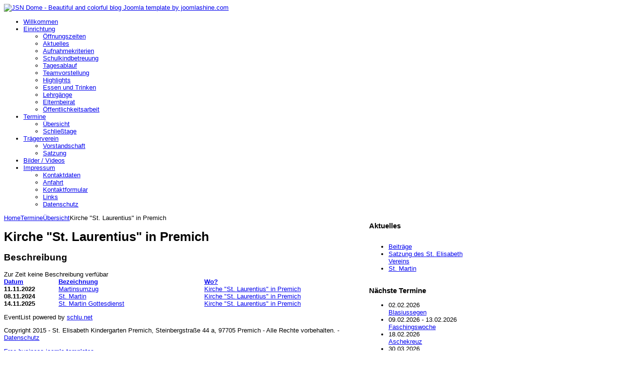

--- FILE ---
content_type: text/html; charset=utf-8
request_url: https://kindergarten-premich.de/termine/uebersicht/venueevents/2-kirche-qst-laurentiusq-in-premich.html
body_size: 4383
content:
<!DOCTYPE html PUBLIC "-//W3C//DTD XHTML 1.0 Transitional//EN" "http://www.w3.org/TR/xhtml1/DTD/xhtml1-transitional.dtd">
<!-- JSN_Dome_FREE 2.2.5 -->
<html xmlns="http://www.w3.org/1999/xhtml" xml:lang="de-de" lang="de-de" dir="ltr">
<head>
	  <base href="https://kindergarten-premich.de/termine/uebersicht/venueevents/2-kirche-qst-laurentiusq-in-premich.html" />
  <meta http-equiv="content-type" content="text/html; charset=utf-8" />
  <meta name="robots" content="index, follow" />
  <meta name="generator" content="Joomla! 1.7 - Open Source Content Management" />
  <title>Übersicht</title>
  <link href="/termine/uebersicht/venueevents/2.feed?type=rss" rel="alternate" type="application/rss+xml" title="RSS 2.0" />
  <link href="/termine/uebersicht/venueevents/2.feed?type=atom" rel="alternate" type="application/atom+xml" title="Atom 1.0" />
  <link href="/templates/jsn_dome_free/favicon.ico" rel="shortcut icon" type="image/vnd.microsoft.icon" />
  <link rel="stylesheet" href="/components/com_eventlist/assets/css/eventlist.css" type="text/css" />
  <link rel="stylesheet" href="/plugins/system/cookiehint/css/style.css" type="text/css" media="all"  />
  <link rel="stylesheet" href="/media/system/css/modal.css" type="text/css" />
  <link rel="stylesheet" href="/templates/system/css/system.css" type="text/css" />
  <link rel="stylesheet" href="/templates/system/css/general.css" type="text/css" />
  <link rel="stylesheet" href="/templates/jsn_dome_free/css/template.css" type="text/css" />
  <link rel="stylesheet" href="/templates/jsn_dome_free/css/template_red.css" type="text/css" />
  <style type="text/css">
#redim-cookiehint{bottom: 0px; top: auto !important;}
  </style>
  <script src="/media/system/js/core.js" type="text/javascript"></script>
  <script src="/media/system/js/mootools-core.js" type="text/javascript"></script>
  <script src="/media/system/js/mootools-more.js" type="text/javascript"></script>
  <script src="/media/system/js/modal.js" type="text/javascript"></script>
  <script src="/templates/jsn_dome_free/js/jsn_utils.js" type="text/javascript"></script>
  <script src="/templates/jsn_dome_free/js/jsn_template.js" type="text/javascript"></script>
  <script type="text/javascript">

		window.addEvent('domready', function() {

			SqueezeBox.initialize({});
			SqueezeBox.assign($$('a.modal'), {
				parse: 'rel'
			});
		});
			var templateParams					= {};
			templateParams.templatePrefix		= "JSN_Dome_FREE-";
			templateParams.templatePath			= "/templates/jsn_dome_free";
			templateParams.enableRTL			= false;
			templateParams.enableEqualHeight	= false;

			JSNTemplate.initTemplate(templateParams);
	
  </script>
  <!--[if IE]><style type="text/css">.floattext{zoom:1;}, * html #eventlist dd { height: 1%; }</style><![endif]-->

	
	<!--[if IE 7]>
	<link href="/templates/jsn_dome_free/css/jsn_fixie7.css" rel="stylesheet" type="text/css" />
	<![endif]-->

<style type="text/css">
		#jsn-page {
			width: 960px;
		}
			
		#jsn-pos-promo-left {
			float: left;
			width: 22%;
		}
		#jsn-pos-promo {
			width: 100%;
		}
		#jsn-pos-promo-right {
			float: right;
			width: 22%;
		}
		
		#jsn-leftsidecontent {
			float: left;
			width: 22%;
			left: -78%;
		}
		#jsn-maincontent {
			float: left;
			width: 78%;
			left: 0;
		}
		#jsn-rightsidecontent {
			float: right;
			width: 22%;
		}
		
		#jsn-pos-innerleft {
			float: left;
			width: 28%;
			left: -100%;
		}
		#jsn-centercol {
			float: left;
			width: 100%;
			left: 0;
		}
		#jsn-pos-innerright {
			float: right;
			width: 28%;
		}
		
		body.jsn-textstyle-business {
			font-family: Arial, Helvetica, sans-serif;
		}
		
		body.jsn-textstyle-business h1,
		body.jsn-textstyle-business h2,
		body.jsn-textstyle-business h3,
		body.jsn-textstyle-business h4,
		body.jsn-textstyle-business h5,
		body.jsn-textstyle-business h6,
		body.jsn-textstyle-business ul.menu-mainmenu a,
		body.jsn-textstyle-business ul.menu-mainmenu span,
		body.jsn-textstyle-business .componentheading,
		body.jsn-textstyle-business .contentheading,
		body.jsn-textstyle-business span.breadcrumbs {
				font-family: Verdana, Geneva, Arial, Helvetica, sans-serif;
			}
		
		body.jsn-textstyle-business.jsn-textsize-medium {
			font-size: 80%;
		}
	</style>
  	<link rel="stylesheet" href="/kigaCustom/style.css" type="text/css" />


	<script src="/kigaCustom/lib.js" type="text/javascript"></script>
	<script src="/kigaCustom/kiga.js" type="text/javascript"></script>

</head>
<body id="jsn-master" class="jsn-textstyle-business jsn-textsize-medium jsn-color-red jsn-direction-ltr">
	<div id="jsn-page">
			<div id="jsn-header">
			<div id="jsn-logo">
			<a href="/index.php" >				<img src="/templates/jsn_dome_free/images/logo.png" alt="JSN Dome - Beautiful and colorful blog Joomla template by joomlashine.com" />
			</a>			</div>
			<div id="jsn-headerright">
						</div>
		</div>
		<div id="jsn-body">
					<div id="jsn-menu"><div id="jsn-menu_inner">
							<div id="jsn-pos-mainmenu">
					<div class=" jsn-modulecontainer"><div class="jsn-modulecontainer_inner"><div class="jsn-modulecontent">
<ul class="menu-mainmenu">
<li  class="first"><a  href="/" >
	<span>
		Willkommen	</span>
  </a></li><li  class="parent">	<a  href="/einrichtung/oeffnungszeiten-kiga.html" >
		<span>
		Einrichtung		</span>
	</a>
	<ul><li  class="first"><a  href="/einrichtung/oeffnungszeiten-kiga.html" >
	<span>
		Öffnungszeiten	</span>
  </a></li><li ><a  href="/einrichtung/aktuelles.html" >
	<span>
		Aktuelles	</span>
  </a></li><li ><a  href="/einrichtung/aufnahmekriterien.html" >
	<span>
		Aufnahmekriterien	</span>
  </a></li><li ><a  href="/einrichtung/betreuung-von-schulkindern.html" >
	<span>
		Schulkindbetreuung	</span>
  </a></li><li ><a  href="/einrichtung/tagesablauf.html" >
	<span>
		Tagesablauf	</span>
  </a></li><li ><a  href="/einrichtung/teamvorstellung.html" >
	<span>
		Teamvorstellung	</span>
  </a></li><li ><a  href="/einrichtung/highlights.html" >
	<span>
		Highlights	</span>
  </a></li><li ><a  href="/einrichtung/essen-und-trinken.html" >
	<span>
		Essen und Trinken	</span>
  </a></li><li ><a  href="/einrichtung/auszeichnungen-lehrgaenge.html" >
	<span>
		Lehrgänge	</span>
  </a></li><li ><a  href="/einrichtung/elternbeirat.html" >
	<span>
		Elternbeirat	</span>
  </a></li><li  class="last"><a  href="/einrichtung/oeffentlichkeitsarbeit.html" >
	<span>
		Öffentlichkeitsarbeit	</span>
  </a></li></ul></li><li  class="active parent">	<a  href="/termine/uebersicht.html" >
		<span>
		Termine		</span>
	</a>
	<ul><li  class="current active first"><a class="current" href="/termine/uebersicht.html" >
	<span>
		Übersicht	</span>
  </a></li><li  class="last"><a  href="/termine/schliesstage.html" >
	<span>
		Schließtage	</span>
  </a></li></ul></li><li  class="parent">	<a  href="/traegerverein/vorstandschaft.html" >
		<span>
		Trägerverein		</span>
	</a>
	<ul><li  class="first"><a  href="/traegerverein/vorstandschaft.html" >
	<span>
		Vorstandschaft 	</span>
  </a></li><li  class="last"><a  href="/traegerverein/satzung.html" >
	<span>
		Satzung	</span>
  </a></li></ul></li><li ><a  href="/bildergalerie.html" >
	<span>
		Bilder / Videos	</span>
  </a></li><li  class="parent">	<a  href="/impressum/kontaktdaten.html" >
		<span>
		Impressum		</span>
	</a>
	<ul><li  class="first"><a  href="/impressum/kontaktdaten.html" >
	<span>
		Kontaktdaten	</span>
  </a></li><li ><a  href="/impressum/anfahrt.html" >
	<span>
		Anfahrt	</span>
  </a></li><li ><a  href="/impressum/kontakt.html" >
	<span>
		Kontaktformular	</span>
  </a></li><li ><a  href="/impressum/links.html" >
	<span>
		Links	</span>
  </a></li><li  class="last"><a  href="/impressum/datenschutz.html" >
	<span>
		Datenschutz	</span>
  </a></li></ul></li></ul><div class="clearbreak"></div></div></div></div>
				</div>
			            <div class="clearbreak"></div>
			</div></div>
					<div id="jsn-content" class="jsn-hasright ">
				<div id="jsn-maincontent"><div id="jsn-maincontent_inner">
					<div id="jsn-maincontent_inner1"><div id="jsn-maincontent_inner2"><div id="jsn-maincontent_inner3"><div id="jsn-maincontent_inner4">
						<div id="jsn-centercol">
							<div id="jsn-centercol_inner">
										<div id="jsn-pos-breadcrumbs">
									<span class="breadcrumbs pathway clearafter ">
<a href="/" class="first">Home</a><a href="/termine/uebersicht.html">Termine</a><a href="/termine/uebersicht.html">Übersicht</a><span class="current">Kirche &quot;St. Laurentius&quot; in Premich</span></span>
								</div>
										
<div id="system-message-container">
</div>
										<div id="jsn-mainbody-content">
											<div id="jsn-mainbody">
										
										<div id="eventlist" class="el_venueevents">
<p class="buttons">
	</p>
	<h1 class='componentheading'>
		Kirche &quot;St. Laurentius&quot; in Premich    	</h1>

	<!--Venue-->
	
	<dl class="location floattext">
		
		
  			
			
			
    		
						</dl>

	
		<h2 class="description">Beschreibung</h2>
	  	<div class="description no_space floattext">
	  		Zur Zeit keine Beschreibung verfübar		</div>

	
	<!--table-->

	<script type="text/javascript">

	function tableOrdering( order, dir, view )
	{
		var form = document.getElementById("adminForm");

		form.filter_order.value 	= order;
		form.filter_order_Dir.value	= dir;
		form.submit( view );
	}
</script>

<form action="https://kindergarten-premich.de/termine/uebersicht/venueevents/2-kirche-qst-laurentiusq-in-premich.html" method="post" id="adminForm">


<table class="eventtable" width="100%" border="0" cellspacing="0" cellpadding="0" summary="eventlist">
	
	<colgroup>
		<col width="15%" class="el_col_date" />
					<col width="40%" class="el_col_title" />
							<col width="" class="el_col_venue" />
									</colgroup>

	<thead>
			<tr>
				<th id="el_date" class="sectiontableheader" align="left"><a href="javascript:tableOrdering('a.dates','desc','');" title="Klicken, um diese Spalte zu sortieren">Datum<img src="/media/system/images/sort_asc.png" alt=""  /></a></th>
								<th id="el_title" class="sectiontableheader" align="left"><a href="javascript:tableOrdering('a.title','asc','');" title="Klicken, um diese Spalte zu sortieren">Bezeichnung</a></th>
								<th id="el_location" class="sectiontableheader" align="left"><a href="javascript:tableOrdering('l.venue','asc','');" title="Klicken, um diese Spalte zu sortieren">Wo?</a></th>
							</tr>
	</thead>
	<tbody>
	  			<tr class="sectiontableentry1" >

    			<td headers="el_date" align="left">
    				<strong>
    					11.11.2022    					
    					    				</strong>

									</td>

				
				<td headers="el_title" align="left" valign="top"><a href="/termine/uebersicht/details/389-martinsumzug.html"> Martinsumzug</a></td>

				
					<td headers="el_location" align="left" valign="top">
						<a href='/termine/uebersicht/venueevents/2-kirche-qst-laurentiusq-in-premich.html'>Kirche &quot;St. Laurentius&quot; in Premich</a>					</td>

				
			</tr>

  		  			<tr class="sectiontableentry2" >

    			<td headers="el_date" align="left">
    				<strong>
    					08.11.2024    					
    					    				</strong>

									</td>

				
				<td headers="el_title" align="left" valign="top"><a href="/termine/uebersicht/details/434-Kinder.html"> St. Martin</a></td>

				
					<td headers="el_location" align="left" valign="top">
						<a href='/termine/uebersicht/venueevents/2-kirche-qst-laurentiusq-in-premich.html'>Kirche &quot;St. Laurentius&quot; in Premich</a>					</td>

				
			</tr>

  		  			<tr class="sectiontableentry1" >

    			<td headers="el_date" align="left">
    				<strong>
    					14.11.2025    					
    					    				</strong>

									</td>

				
				<td headers="el_title" align="left" valign="top"><a href="/termine/uebersicht/details/451-Kinder.html"> St. Martin Gottesdienst</a></td>

				
					<td headers="el_location" align="left" valign="top">
						<a href='/termine/uebersicht/venueevents/2-kirche-qst-laurentiusq-in-premich.html'>Kirche &quot;St. Laurentius&quot; in Premich</a>					</td>

				
			</tr>

  		
	</tbody>
</table>
	<p>
	<input type="hidden" name="option" value="com_eventlist" />
	<input type="hidden" name="filter_order" value="a.dates" />
	<input type="hidden" name="filter_order_Dir" value="" />
	<input type="hidden" name="view" value="venueevents" />
	<input type="hidden" name="id" value="2" />
	<input type="hidden" name="Itemid" value="228" />
	</p>
	</form>

<!--pagination-->
<div class="pageslinks">
	</div>

<p class="pagescounter">
	</p>
<!--copyright-->

<p class="copyright">
	EventList powered by <a href="http://www.schlu.net">schlu.net</a></p>
</div>

										

									</div>
										</div>
									</div>
						</div>
							<div class="clearbreak"></div></div></div></div></div>
				</div></div>
							<div id="jsn-rightsidecontent">
						<div id="jsn-rightsidecontent_inner">
										<div id="jsn-rightside-middle" class="jsn-positionscontainer jsn-positionscontainer1">
					                            <div id="jsn-pos-right">
	                            	<div class="richbox-2 jsn-modulecontainer"><div class="jsn-modulecontainer_inner"><div><div><h3 class="jsn-moduletitle"><span class="jsn-moduleicon"><span>Aktuelles</span></span></h3><div class="jsn-modulecontent"><!-- BEGIN 'DisplayNews by BK 2.1' -->   
<div style="display: table; width: 100%; table-layout: float; "><div style="display: table-cell;  width: 100%; ">
<ul class="latestnews"><li><span class="title"><a href="/einrichtung/aktuelles/96-beitraege.html" >Beiträge </a></span><div class="item-separator"> </div></li><li><span class="title"><a href="/einrichtung/aktuelles/95-satzung-des-st-elisabeth-vereins.html" >Satzung des St. Elisabeth Vereins</a></span><div class="item-separator"> </div></li><li><span class="title"><a href="/einrichtung/aktuelles/94-st-martin.html" >St. Martin</a></span><div class="item-separator"> </div></li></ul></div></div>

  <!-- END 'DisplayNews by BK 2.1' -->
<div class="clearbreak"></div></div></div></div></div></div><div class="richbox-2 jsn-modulecontainer"><div class="jsn-modulecontainer_inner"><div><div><h3 class="jsn-moduletitle"><span class="jsn-moduleicon"><span>Nächste</span> Termine</span></h3><div class="jsn-modulecontent"><ul class="eventlistmodrichbox-2">
   <li>
      <span class="date">
      02.02.2026      </span><br />
      <span class="location">
               <a href="/termine/uebersicht/details/459-Kinder.html">Blasiussegen</a>
            </span>
   </li>
   <li>
      <span class="date">
      09.02.2026 - 13.02.2026      </span><br />
      <span class="location">
               <a href="/termine/uebersicht/details/460-Kinder.html">Faschingswoche</a>
            </span>
   </li>
   <li>
      <span class="date">
      18.02.2026      </span><br />
      <span class="location">
               <a href="/termine/uebersicht/details/461-Kinder.html">Aschekreuz</a>
            </span>
   </li>
   <li>
      <span class="date">
      30.03.2026      </span><br />
      <span class="location">
               <a href="/termine/uebersicht/details/462-Kinder.html">Beginn der Osterwoche</a>
            </span>
   </li>
</ul><div class="clearbreak"></div></div></div></div></div></div>
	                            </div>
					                            <div class="clearbreak"></div>
							</div>
									</div>
					</div>
					</div>
				</div>
			<div id="jsn-footer" class="jsn-positionscontainer jsn-positionscontainer1">
		<div id="jsn-footer_inner"><div id="jsn-footer_inner2">
					<div id="jsn-footerleft">
				<div id="jsn-pos-footer">
					<div class=" jsn-modulecontainer"><div class="jsn-modulecontainer_inner"><div class="jsn-modulecontent">
<p>Copyright 2015 - St. Elisabeth Kindergarten Premich, Steinbergstra&szlig;e 44 a, 97705 Premich - Alle Rechte vorbehalten. - <a href="/impressum/datenschutz">Datenschutz</a></p><div class="clearbreak"></div></div></div></div>
				</div>
			</div>
				<div class="clearbreak"></div></div></div>
		</div>
		</div>
			<div id="jsn-brand">
			<a href="http://www.joomlashine.com/joomla-templates.html" title="Free business joomla templates by joomlashine.com" target="_blank"> Free business joomla templates</a>		</div>
		

<div id="redim-cookiehint">
	<div class="cookiecontent">
		Cookies erleichtern die Bereitstellung unserer Dienste. Mit der Nutzung unserer Dienste erklären Sie sich damit einverstanden, dass wir Cookies verwenden.	</div>
	<div class="cookiebuttons">
			<a id="cookiehintsubmit" class="btn">Ok</a>
		

	</div>
	<div class="clr"></div>
</div>	

<script type="text/javascript">
function cookiehintfadeOut(el){
  el.style.opacity = 1;

  (function fade() {
    if ((el.style.opacity -= .1) < 0) {
      el.style.display = "none";
    } else {
      requestAnimationFrame(fade);
    }
  })();
}  
	
window.addEventListener('load',	
	function () {
		document.getElementById('cookiehintsubmit').addEventListener('click', function () {
			document.cookie = 'reDimCookieHint=1; expires=Mon, 25 Jan 2027 23:59:59 GMT;57';
			cookiehintfadeOut(document.getElementById('redim-cookiehint'));
			//jQuery('#redim-cookiehint').fadeOut();
		},false);
			}
);
</script>	

</body>
</html>


--- FILE ---
content_type: text/css
request_url: https://kindergarten-premich.de/kigaCustom/style.css
body_size: -114
content:
#jsn-centercol_inner img {
	max-width:100% !important;
}	


--- FILE ---
content_type: application/javascript
request_url: https://kindergarten-premich.de/kigaCustom/kiga.js
body_size: 52
content:
$.noConflict();

jQuery(document).ready(function($) {

	jQuery("#contact-form").find("textarea").after("<div style='margin:10px 0px;padding:7px 0px;border-top:1px solid #ccc;border-bottom:1px solid #ccc;'><input type='checkbox' value='1' required='required'>  Ich erkläre mich damit einverstanden, dass meine Daten zur Bearbeitung meines Anliegens verwendet werden. Weitere Informationen finden Sie in unserer Datenschutzerklärung.</div>");

});
